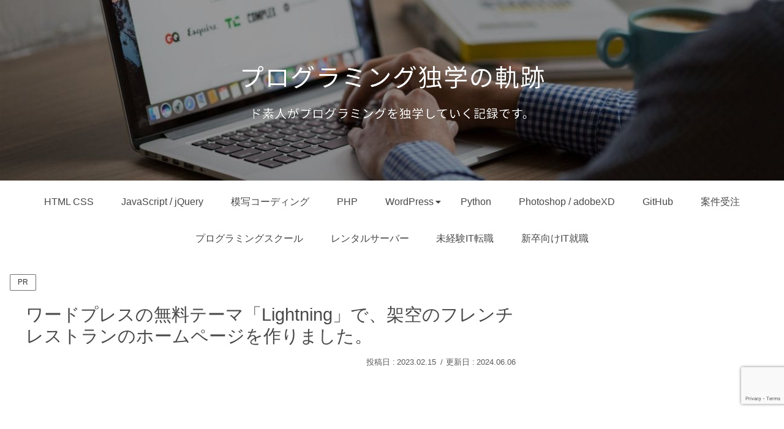

--- FILE ---
content_type: text/html; charset=utf-8
request_url: https://www.google.com/recaptcha/api2/anchor?ar=1&k=6Ldw1wUoAAAAAPBoHOw-t7hKZtPusuJeTRES3ABF&co=aHR0cHM6Ly93d3cucHJvZ3N0dWR5LXRyYWNlLmNvbTo0NDM.&hl=en&v=TkacYOdEJbdB_JjX802TMer9&size=invisible&anchor-ms=20000&execute-ms=15000&cb=3snyk5n5seqd
body_size: 46307
content:
<!DOCTYPE HTML><html dir="ltr" lang="en"><head><meta http-equiv="Content-Type" content="text/html; charset=UTF-8">
<meta http-equiv="X-UA-Compatible" content="IE=edge">
<title>reCAPTCHA</title>
<style type="text/css">
/* cyrillic-ext */
@font-face {
  font-family: 'Roboto';
  font-style: normal;
  font-weight: 400;
  src: url(//fonts.gstatic.com/s/roboto/v18/KFOmCnqEu92Fr1Mu72xKKTU1Kvnz.woff2) format('woff2');
  unicode-range: U+0460-052F, U+1C80-1C8A, U+20B4, U+2DE0-2DFF, U+A640-A69F, U+FE2E-FE2F;
}
/* cyrillic */
@font-face {
  font-family: 'Roboto';
  font-style: normal;
  font-weight: 400;
  src: url(//fonts.gstatic.com/s/roboto/v18/KFOmCnqEu92Fr1Mu5mxKKTU1Kvnz.woff2) format('woff2');
  unicode-range: U+0301, U+0400-045F, U+0490-0491, U+04B0-04B1, U+2116;
}
/* greek-ext */
@font-face {
  font-family: 'Roboto';
  font-style: normal;
  font-weight: 400;
  src: url(//fonts.gstatic.com/s/roboto/v18/KFOmCnqEu92Fr1Mu7mxKKTU1Kvnz.woff2) format('woff2');
  unicode-range: U+1F00-1FFF;
}
/* greek */
@font-face {
  font-family: 'Roboto';
  font-style: normal;
  font-weight: 400;
  src: url(//fonts.gstatic.com/s/roboto/v18/KFOmCnqEu92Fr1Mu4WxKKTU1Kvnz.woff2) format('woff2');
  unicode-range: U+0370-0377, U+037A-037F, U+0384-038A, U+038C, U+038E-03A1, U+03A3-03FF;
}
/* vietnamese */
@font-face {
  font-family: 'Roboto';
  font-style: normal;
  font-weight: 400;
  src: url(//fonts.gstatic.com/s/roboto/v18/KFOmCnqEu92Fr1Mu7WxKKTU1Kvnz.woff2) format('woff2');
  unicode-range: U+0102-0103, U+0110-0111, U+0128-0129, U+0168-0169, U+01A0-01A1, U+01AF-01B0, U+0300-0301, U+0303-0304, U+0308-0309, U+0323, U+0329, U+1EA0-1EF9, U+20AB;
}
/* latin-ext */
@font-face {
  font-family: 'Roboto';
  font-style: normal;
  font-weight: 400;
  src: url(//fonts.gstatic.com/s/roboto/v18/KFOmCnqEu92Fr1Mu7GxKKTU1Kvnz.woff2) format('woff2');
  unicode-range: U+0100-02BA, U+02BD-02C5, U+02C7-02CC, U+02CE-02D7, U+02DD-02FF, U+0304, U+0308, U+0329, U+1D00-1DBF, U+1E00-1E9F, U+1EF2-1EFF, U+2020, U+20A0-20AB, U+20AD-20C0, U+2113, U+2C60-2C7F, U+A720-A7FF;
}
/* latin */
@font-face {
  font-family: 'Roboto';
  font-style: normal;
  font-weight: 400;
  src: url(//fonts.gstatic.com/s/roboto/v18/KFOmCnqEu92Fr1Mu4mxKKTU1Kg.woff2) format('woff2');
  unicode-range: U+0000-00FF, U+0131, U+0152-0153, U+02BB-02BC, U+02C6, U+02DA, U+02DC, U+0304, U+0308, U+0329, U+2000-206F, U+20AC, U+2122, U+2191, U+2193, U+2212, U+2215, U+FEFF, U+FFFD;
}
/* cyrillic-ext */
@font-face {
  font-family: 'Roboto';
  font-style: normal;
  font-weight: 500;
  src: url(//fonts.gstatic.com/s/roboto/v18/KFOlCnqEu92Fr1MmEU9fCRc4AMP6lbBP.woff2) format('woff2');
  unicode-range: U+0460-052F, U+1C80-1C8A, U+20B4, U+2DE0-2DFF, U+A640-A69F, U+FE2E-FE2F;
}
/* cyrillic */
@font-face {
  font-family: 'Roboto';
  font-style: normal;
  font-weight: 500;
  src: url(//fonts.gstatic.com/s/roboto/v18/KFOlCnqEu92Fr1MmEU9fABc4AMP6lbBP.woff2) format('woff2');
  unicode-range: U+0301, U+0400-045F, U+0490-0491, U+04B0-04B1, U+2116;
}
/* greek-ext */
@font-face {
  font-family: 'Roboto';
  font-style: normal;
  font-weight: 500;
  src: url(//fonts.gstatic.com/s/roboto/v18/KFOlCnqEu92Fr1MmEU9fCBc4AMP6lbBP.woff2) format('woff2');
  unicode-range: U+1F00-1FFF;
}
/* greek */
@font-face {
  font-family: 'Roboto';
  font-style: normal;
  font-weight: 500;
  src: url(//fonts.gstatic.com/s/roboto/v18/KFOlCnqEu92Fr1MmEU9fBxc4AMP6lbBP.woff2) format('woff2');
  unicode-range: U+0370-0377, U+037A-037F, U+0384-038A, U+038C, U+038E-03A1, U+03A3-03FF;
}
/* vietnamese */
@font-face {
  font-family: 'Roboto';
  font-style: normal;
  font-weight: 500;
  src: url(//fonts.gstatic.com/s/roboto/v18/KFOlCnqEu92Fr1MmEU9fCxc4AMP6lbBP.woff2) format('woff2');
  unicode-range: U+0102-0103, U+0110-0111, U+0128-0129, U+0168-0169, U+01A0-01A1, U+01AF-01B0, U+0300-0301, U+0303-0304, U+0308-0309, U+0323, U+0329, U+1EA0-1EF9, U+20AB;
}
/* latin-ext */
@font-face {
  font-family: 'Roboto';
  font-style: normal;
  font-weight: 500;
  src: url(//fonts.gstatic.com/s/roboto/v18/KFOlCnqEu92Fr1MmEU9fChc4AMP6lbBP.woff2) format('woff2');
  unicode-range: U+0100-02BA, U+02BD-02C5, U+02C7-02CC, U+02CE-02D7, U+02DD-02FF, U+0304, U+0308, U+0329, U+1D00-1DBF, U+1E00-1E9F, U+1EF2-1EFF, U+2020, U+20A0-20AB, U+20AD-20C0, U+2113, U+2C60-2C7F, U+A720-A7FF;
}
/* latin */
@font-face {
  font-family: 'Roboto';
  font-style: normal;
  font-weight: 500;
  src: url(//fonts.gstatic.com/s/roboto/v18/KFOlCnqEu92Fr1MmEU9fBBc4AMP6lQ.woff2) format('woff2');
  unicode-range: U+0000-00FF, U+0131, U+0152-0153, U+02BB-02BC, U+02C6, U+02DA, U+02DC, U+0304, U+0308, U+0329, U+2000-206F, U+20AC, U+2122, U+2191, U+2193, U+2212, U+2215, U+FEFF, U+FFFD;
}
/* cyrillic-ext */
@font-face {
  font-family: 'Roboto';
  font-style: normal;
  font-weight: 900;
  src: url(//fonts.gstatic.com/s/roboto/v18/KFOlCnqEu92Fr1MmYUtfCRc4AMP6lbBP.woff2) format('woff2');
  unicode-range: U+0460-052F, U+1C80-1C8A, U+20B4, U+2DE0-2DFF, U+A640-A69F, U+FE2E-FE2F;
}
/* cyrillic */
@font-face {
  font-family: 'Roboto';
  font-style: normal;
  font-weight: 900;
  src: url(//fonts.gstatic.com/s/roboto/v18/KFOlCnqEu92Fr1MmYUtfABc4AMP6lbBP.woff2) format('woff2');
  unicode-range: U+0301, U+0400-045F, U+0490-0491, U+04B0-04B1, U+2116;
}
/* greek-ext */
@font-face {
  font-family: 'Roboto';
  font-style: normal;
  font-weight: 900;
  src: url(//fonts.gstatic.com/s/roboto/v18/KFOlCnqEu92Fr1MmYUtfCBc4AMP6lbBP.woff2) format('woff2');
  unicode-range: U+1F00-1FFF;
}
/* greek */
@font-face {
  font-family: 'Roboto';
  font-style: normal;
  font-weight: 900;
  src: url(//fonts.gstatic.com/s/roboto/v18/KFOlCnqEu92Fr1MmYUtfBxc4AMP6lbBP.woff2) format('woff2');
  unicode-range: U+0370-0377, U+037A-037F, U+0384-038A, U+038C, U+038E-03A1, U+03A3-03FF;
}
/* vietnamese */
@font-face {
  font-family: 'Roboto';
  font-style: normal;
  font-weight: 900;
  src: url(//fonts.gstatic.com/s/roboto/v18/KFOlCnqEu92Fr1MmYUtfCxc4AMP6lbBP.woff2) format('woff2');
  unicode-range: U+0102-0103, U+0110-0111, U+0128-0129, U+0168-0169, U+01A0-01A1, U+01AF-01B0, U+0300-0301, U+0303-0304, U+0308-0309, U+0323, U+0329, U+1EA0-1EF9, U+20AB;
}
/* latin-ext */
@font-face {
  font-family: 'Roboto';
  font-style: normal;
  font-weight: 900;
  src: url(//fonts.gstatic.com/s/roboto/v18/KFOlCnqEu92Fr1MmYUtfChc4AMP6lbBP.woff2) format('woff2');
  unicode-range: U+0100-02BA, U+02BD-02C5, U+02C7-02CC, U+02CE-02D7, U+02DD-02FF, U+0304, U+0308, U+0329, U+1D00-1DBF, U+1E00-1E9F, U+1EF2-1EFF, U+2020, U+20A0-20AB, U+20AD-20C0, U+2113, U+2C60-2C7F, U+A720-A7FF;
}
/* latin */
@font-face {
  font-family: 'Roboto';
  font-style: normal;
  font-weight: 900;
  src: url(//fonts.gstatic.com/s/roboto/v18/KFOlCnqEu92Fr1MmYUtfBBc4AMP6lQ.woff2) format('woff2');
  unicode-range: U+0000-00FF, U+0131, U+0152-0153, U+02BB-02BC, U+02C6, U+02DA, U+02DC, U+0304, U+0308, U+0329, U+2000-206F, U+20AC, U+2122, U+2191, U+2193, U+2212, U+2215, U+FEFF, U+FFFD;
}

</style>
<link rel="stylesheet" type="text/css" href="https://www.gstatic.com/recaptcha/releases/TkacYOdEJbdB_JjX802TMer9/styles__ltr.css">
<script nonce="XZpQYqeDCuq2_IrSPWfr8w" type="text/javascript">window['__recaptcha_api'] = 'https://www.google.com/recaptcha/api2/';</script>
<script type="text/javascript" src="https://www.gstatic.com/recaptcha/releases/TkacYOdEJbdB_JjX802TMer9/recaptcha__en.js" nonce="XZpQYqeDCuq2_IrSPWfr8w">
      
    </script></head>
<body><div id="rc-anchor-alert" class="rc-anchor-alert"></div>
<input type="hidden" id="recaptcha-token" value="[base64]">
<script type="text/javascript" nonce="XZpQYqeDCuq2_IrSPWfr8w">
      recaptcha.anchor.Main.init("[\x22ainput\x22,[\x22bgdata\x22,\x22\x22,\[base64]/[base64]/e2RvbmU6ZmFsc2UsdmFsdWU6ZVtIKytdfTp7ZG9uZTp0cnVlfX19LGkxPWZ1bmN0aW9uKGUsSCl7SC5ILmxlbmd0aD4xMDQ/[base64]/[base64]/[base64]/[base64]/[base64]/[base64]/[base64]/[base64]/[base64]/RXAoZS5QLGUpOlFVKHRydWUsOCxlKX0sRT1mdW5jdGlvbihlLEgsRixoLEssUCl7aWYoSC5oLmxlbmd0aCl7SC5CSD0oSC5vJiYiOlRRUjpUUVI6IigpLEYpLEgubz10cnVlO3RyeXtLPUguSigpLEguWj1LLEguTz0wLEgudT0wLEgudj1LLFA9T3AoRixIKSxlPWU/[base64]/[base64]/[base64]/[base64]\x22,\[base64]\x22,\x22R8KHw4hnXjAkwrIXRWs7SsOUbmYIwrjDtSBBwphzR8KuITMgNsOdw6XDgsOwwoLDnsOdZ8O8wo4ISMKxw4/DtsOnwr7DgUkDWQTDoHkhwoHCnW7Dky4nwr8uLsOvwo7DqsOew4fCrcOCFXLDsCIhw6rDjsOhNcOlw5UDw6rDj3jDkz/[base64]/w6dsQ8Kyw7DDu8OJFj/DosOYwofChMOpEE3CrsKFwprCulDDgm3DicOjSTwlWMKZw7pGw4rDolLDtcOeA8KSawDDtnrDusK2M8OmEFcBw5k3bsOFwpg7FcO1ChY/wovCosO1wqRTwowqdW7DqkM8wqrDjcKxwrDDtsK6wq9DEDbCnsKcJ38xwo3DgMKnBy8YE8OGwo/Cji/Dp8ObVEoWwqnCssKXAcO0Q33CgsODw6/Dr8K/w7XDq1xXw6d2Yy5Nw4t3Qlc6O33DlcOlGlnCsEfCuFnDkMOLJVnChcKuFhzChH/Cvm9GLMO0wpXCq2DDgGohEWLDlHnDu8KOwr0nCm8icsOBYMKjwpHCtsOGJxLDihHDicOyOcOhwoDDjMKXdVDDiXDDuTtswqzCpsOyBMO+XjR4c2jCv8K+NMO6O8KHA1PCv8KJJsKLRS/DuQLDk8O/EMK1wqhrwoPCn8O5w7TDoh0uIXnDgGkpwr3ClsKKccK3wrXDrQjCtcK9wo7Dk8KpKG7CkcOGB30jw5kNBmLCs8O6w7PDtcObO3dhw6wHw5fDnVF3w7kuemHCoTxpw7DDik/DkjjDpcK2TgzDo8OBwqjDrMKPw7ImTi4Xw6EiF8OuY8OgB17CtMKZwqnCtsOqDsOwwqUpMsOEwp3Cq8K+w6RwBcK0X8KHXTjCj8OXwrEswplDwovDuWXCisOMw4nCoRbDscKdwpHDpMKRMcO/UVpww7HCnR4qSsKQwp/Ds8KXw7TCosK0bcKxw5HDvMKGF8OrwrrDhcKnwrPDlXAJC3E7w5vCsiLCkmQgw6A/Kzh8wrkbZsO9wpgxwoHDgsKcO8KoPHhYa3DCtcOOISdbSsKkwoEKO8Oew6XDvWo1QsKOJ8Odw4nDhgbDrMORw65/CcO+w7TDpwJIwpzCqMOmwrUOHyteZMOAfSnCgkovwoIMw7DCrhPChB3DrMKtw7ERwr3DtWrClsKdw6fCoj7Di8KqUsKtw6QjZF/CkMKDTDgCwpNGw4nCqcKCw5rDkcKtQcKtwplyTh/DrMOSf8KcT8OMZsO7wpnCkQDCi8KYw6/CrQtSNGUaw5FlZSvDkcKOIXlXK0lcwrVXw5XCqcOQBx/CusOENErDqsOkw73ChwrCiMOoQcKLXMKdwoVqw5MIw7/[base64]/w7zDmsKhw7I2JMK2w7zDs8OuHcOYw6jDnh3DiCYNWsKkwqoXw7BrAsO+wro5WsK4w4XCgnl4EB3DqyUJDShLw4nCilfCqMKYw6zDnHZzE8KPUzDDl0/[base64]/CjsKUL8O9wo9gwrDCkcOnwoLDtMOXw4XDocOgSMKVT0jCrsKYV1Mlw5/DmyrCqsK8CsKkwoRrwojCjcOiwqYkwqPCqjMMMMOpw5EKEXEFVmk/WXIudMOUw5lWXxbCvhzDqDACE3nCucKhwppzdCt1wq8ZbHtXF1ZVw4Jww74Ywqgvwp/CgynDoWPClz/CiBPDvGhiOg43UlDCgz59N8OdwpfDhkLCi8KJYcOdAcOzw77DusKqOMKaw4h2wrzDmw3CgcK0VhIuNxMVwrYQACstw7YtwpNcKsKcPcOPwos6OHHCpDvDm2TCksOgw6NVfDhlwoLDh8KKHMOAC8Kvwq/CjcKdZ3VYBD3Cl0LCpMKHQsOefMKnIlrCjMKObsONesKsJcOCw6nDogvDr3oNQMO/woXCpzHDkwxOwoLDs8Ohw4HClsK0BEvCscKswowYw4PCqcObw5LDnlHDsMKywpbDnjDCgMKZw4DCrFzDqsK5SBPCgsKpwqPDgVPDpyHDni0Gw69xMMORa8OswrXCjgrCjMOyw7xZQsK8w6LCgcKTUW06wofDl1HCl8Krwqduw6sYOcK4AcKeA8OdTyoGwoRXIcK0wo/[base64]/HVdmw4PCocO3wrTCjjh0X8Kqw4XDoxF5wozDmMKEw7/DicOSwqzDlsOhTMOAwq3CpnnDryXDvgAIw5t5wpvCvAQBwqPDkcOJw4/DqRdpDTcnG8OlasOjQMOSYsK4biJzwqRvwoE9wr9vA3rDkjQIM8KNDcK/[base64]/wq/DlQbDssO1w65ew5E8wqBuwpRww6nCkiZSw683NB5UwprDo8Kgw4bCt8KPwpvDgMKIw7QvXiIMEMKMwrU1aVBSNiJDE0zDlMOxwpAxNMOow5gRd8OHfA7Cv0PCqMKBw6DCpEALw6zDoFJYR8OKw5/DiUZ+KMOjRS7Dv8KPw73CtMKcKcO4JsOywpXCvEfDiAtIRSrDssKwGsKMworCp1HClMKyw7dfw7DClHDCp2nCmMOuaMOjw6cdVsOvwoHDoMO5w49FwqjDgWTCnkR2VhciD18/XcOKa23CpzDCt8ONwqbDgMONw6IJw7fCliJAwr1QwprDrMKDLjcqA8KFVMOfW8OPwpXCiMOdw4PCtU7DlCpZK8KvBcKkW8KPNsOMw4DDgiwZwrbCj3t4wrEww4sqw4/DmsO4wpjDqUzComXDs8OpFRHDpg/Cn8OXLVB0w49Kw5nCucOxw7lWEBPCqMOZSF1+A0c+LMOxwpZVwqR9Jh1bw7VvwrzCoMONwoXDtMO3wpldQcKHw6F0w6nDqMO+w6Ela8OtAgLDicOIwq9lOsKbw6bCrsKHcsOdw45Ow6x3w5BWw4fDssOaw4R5w6/CsCLCjUAfwrbCuUjCkQhxc2LCk1fDsMO8w5PCmXXDk8Ktw6rCqX3DhsO7K8OEw5/Dj8O2Yjk9wr3Cp8OaA17DniQrw4fDgwhbwp0VGirDlhw/wqobCgnCpw/[base64]/CjW/DpcO4w4/DuVrCtHfCqMOgwp0Pw4pEwoMHwrrCl8KZwonCnmF5w6xYPVbCg8Ksw5hIZn4FYU1MYlrDkMKbfgUYIiRAfcOmKcKWL8KpbVXCisOLNBLDqsKKJcK1w6zDkTRaKzU8wqYHScKkwrnCgC8/[base64]/DsTNLwoIpw6xAB8Kgw7pOS8OUWsKhwqplw7UoYVVHw6zDtkBWw4txGMOEw5s/wqLDklDCoTgXesOxw6xHwr1MRsKEwqnDjgzDqw3CkMKOw7nCqCVWTxEfwqLDtRcdw43Csy/[base64]/wp9wwpBwPk01EQZLZsKZw6PDjsKfVnjCmjnCr8OWw5Fowr/Co8KhBSbCoGJ/dcOBL8OoXDvDrAgGEsOBcRzCn2PDmXRawrFKRwvDthdhwqssHx7CrFnCtcKQUxzCo3nDlFXDqsOlGHkVE0IBwo9EwqY5wpMlcwFzwqPCrcKrw5/Dvj8zwpwewo/CmsOcw6stw7rDkcKLIn1aw4UKTyZtw7PCuk1sb8K4woTDuFwLQH/Cq0JBw6bCjgZPw7TCvsK2VRppfzLDjTzCjzgXci1yw4V7woAGIcODworCpcO0SFkiwopNVk/CrMKcwqghwqF7w5jCiHDCqMKWMh7CtQpfVMOjPiHDhTBAf8Kww79PHXB5BMOiw65QKMKdOsOgQlt9CwDCj8OlPsOYQg7DsMOAMRjDjhrCuQ1Zw6bDmG9VEcOowoPDoyI3ACtsw6zDrcOyfT08JMO2McKrw47Dv1TDvcOma8Oqw4pZw4/CusKSw7/DmnvDtFvDmcOaw6jDvnvCkUvDtcKPw7gAwrtswqlRCBsHwr3CgsKvw64zw63Dj8KiXsK2wpFiEcKHw7EBASPCnn1gwqpMw40Swokdwo3CqsKqK0vCujrDlT3CkmfCmsKewoLCjMOwZcOve8OMSHRiw6BOw53CkCfDvsOpCMOnw5lPwpDDtQZjagrCjm/DrxZKwq/CnBcQPWnDs8KCX09pw55wFMKMBkPDrQl0GsKcw7NBw7PCpsKbeDbDv8KTwr5PVMONXFjDlRw8wr5Lw5FpC2kewr/[base64]/DqE0Uw6PCtMK2woFoL8KIScOjEnXCscKhLwkRwocSenEyTVHCncK4wqomNl1nE8KmwoHCkFHDssKiw6l6wodCw7rCl8KUEGxoQsODf0/Cq2vDnMOPwrd5NXzCkcKkSXfDrcKgw6AVw45swotAD17DnsOKOMK9Y8Kmc15AwrDDonRbKBnCsUpuJMKOKQ9owqHCqcKxFS3DvsOGGsK4w4fCrsOOPMO8wq4ewoTDtcK+NMOHw5TCj8KZHMK+OwPDij/[base64]/[base64]/Cv0NpwoHDtcKQwqDDtjjCksKbc3DCnXzCsXdLSQ0Yw7ZVcsOrEMKNw6vDhA7Dgk/[base64]/SUQnw6vDjsObw6IhWFfDnMOnV8OiUcOQBMK5wo5eUkMnw4kUw63Dm3HCpsKGc8Kqw5/DtMKLw6HDojBhTG5pw5B+AcKVw74JCBTDuwbChcOhw4jDncOnw6LCncKRG1DDg8KdwrvCmnLCv8OiNi7CnsObwqrDknLCkiMNwos/wpTDqsKMbnBYCFvDj8OcwrfCu8KMUsOnccOJd8Ora8KaPsO5ez7CjhNgN8KVwrzDocK7w73CqG4sbsKxwrjDqMKhQVoqwpHCnsOlP0XDoX03TjDCrgchLMOqdS/DuC4CS2HCocK7Xj/[base64]/[base64]/b8KQUsO/wqnDmMOWDXTDi8ONKVUUw6PCmcOGNMKZI33DgsKzeSjCvcKxwo9jw6pCwpfDgMKRcEp3JsOMJkPCtkteAsK5PhfCtMKUwoxRZT/CrlrCsGLCtTfCqW0Uw40Hw5LCvXvDvgdJdcKGZQ0jw6fCssKdHlXClBDCu8Ocw7MhwqdMw4QuX1XCnGHCpcOew6R+wpp5SS4QwpYFMMOhSsOScsOmwrROw4nDjTU2w53DkMKqXyPCtMKuw7Jjwo7Cl8K3KcOAWFXCgh/DnDPCm0HCsBLDmVFKwrhiwoDDpsOtw40xwrEfHcOoDRN2wr3CrsK0w5HDrmpRw4w3wp/DtcOqw6IscEPCrsOOX8O4w4J5w4rCp8KMPMKKG0ZPw5gVAnEzw4/Dv0fCpxHCjcKsw5gMA1HDk8KsIcONwoZ2JVzDu8KjPcKLw7/CgcO1QcKPEzMTasO9KTM8wrrCoMKSG8OIw6QGLcK7Jk0pZHpPw6RubMKnw6fCvlDCmTrDjEoew6DClcO2w6vCuMOeXsKCSRVzwqcmw68becKjw7lOCgpsw5hzbQgdGsKMw7nCqsO2a8OywrrDqCzDuDjCo3HCmDlmbsKow6c/woQ9w7Irwq5gwpvCrH3DoVFrbVgUFS/DlcOMT8OsUl3CpsKrwqhtJFkwCMO/wo41JFIKwpcjE8KSwoU5JAPCs2jCscODw5tNScKgOMOkwrTCkcKowqYULMKHasOPYMKhw7gbfsOtGAZ+GcK3NjLDv8Oow7dVPsODJgHDp8Kzw5vCsMKFwplORGJAET5ewonCrnMZw7QPelrDvCHCmsOVEMObw4jDlT5fRGXCumXDlm/[base64]/[base64]/IiMrw5zDscODw7Rdw6DCvyDCiMKow7PDiMOaw4PCkMO+w5kyNitYGQrDgm1sw44gwpEfIEZBI3DDpMOCw7bCl2PCqMKmbjXCsyDCj8KGNsKGM2rCr8OHLsKOwrMEM1N/PMKdwqJ3w6XChBd3w6DCgMKjKMKLwodfw4BaEcO/CQjCu8KHOsOXGnZ1wrbChcKrKMKlwq0fw51WeDN3w5PDjDgsF8KBFcKPdV46w4YYw53Cl8Oif8OWw4FAJMOdJsKeRTt4woLCpMKdCMKbSMKNWsOXEsOUS8KdIUYQEMK6wqECw5fCgsKuw4dWPD/DsMOTwoHChCJNCjEPwozCkU44w77CsULDvMKtwoExJwfCp8KWCwPDusO/[base64]/DpzvCpzLCnkTDmsObwofDnznCgWlDNsKdwoLCskXCtV/[base64]/Cr8K9wrrDq8OTwrtTw4XCglpPwqvDmiLCpsONBy/CkEDDnsOgAMOIAQQ3w4syw4p9O0/DkgoiwqwVw78zJncQfMOFI8OVDsK/GcOnw65Nw7nCkcOMIVfCoQdAwqMhB8O8w47Dt3hDfXLDoDvDgkEqw5rCmAwKTcKJPxDCrkTChh4JShnDpsO3w4x1NcKbecK+woBbwoYNwq0cB2F8wofDp8K+wo/CtzREwoPDt34dMQNXDcOuwqbCkU/[base64]/[base64]/[base64]/w4kiw67CscO5HcKnF8KdKsKEwrIrPSvCrHFady3Cv8Oyby4YHsKuwooRwpNkcsO9w55Pw4J0wqJrecOhJ8Ksw5FMeRFqw7tDwp7CvcOxTsOxRUTCt8OGw7cjw7nDtcKjBcOWw5HDi8K1woU8w5rCu8O/XmXDiWILwoPDgsOcUUBIX8O/H2rDn8KBwop8w4bClsO3wo4VwpzDlG1Nw7NAwqA8wpM+fSTCsU3DrmTChH7CssO0U1LCkWFBfsKEeCHCosOJw5MxKBtvW29RZsOBw47CmMOUC1vCuRMqDVA8fHPCsy11QykjHCYLSsOWO0PDscOZJcKnwqrDo8KDfH9/djbCl8O2dMKkw67DoHXDvELCpcOSworCmgRFJMKDwp/CohXCmS3CisK0woHDmMOmckpTHH3Dqkc7djF8D8O1wrLDsVRJdAxfSyDDp8K8UcOwJsO+EsK+ZcODwpNFKCnDssO8JXjDkMKUw5ggHsOpw7Arwp7ComgdwrLDhA8YLsOrbMOxQcOIAHfCjH7CvQdCwrTCoz/CmEIgNVfDscOsGcOFQi3DjER0EcK5wpZxFCvCmABswolrw47CgsOPwpNVX0TCsQDCrwglw5rCiB0bwr/DiXNrwpLCj2Vvw47CpAs9wqsXw7UvwosswoJcw4I/D8K6wpLDh2XCjMO6McKkYsKEw6bCoTJ8cQFzX8K7w6TCrsOLJMKmwoNnwpI9KwFjwqbCggMuw6nClFtEwq7CqBxmw4cbw5zDsCcbwqEZw5bCtcK/cFHDvlwMeMO1T8KzwqHCqMOVdCcuOMK7w4LCrCPDh8K+wonDqcODV8KjEXc4Qz4nw67Cp2oiw6/[base64]/CusOsIjnDohRlJ3pRwqPCk3vDvAbDrnEvc1bDiRzCsW5qeBgDw6vCu8OaQUzDpVpKMDA8cMO+wofDm1VDw7c0w7Azw7Edwr/Cs8KrGTbCk8K9wr8rw5nDgXUNwrlzClYERWzCjFLCkGI5w7sJUMOaEisVwrjCqsO5wqbCvxIrGsKEw5R3URAiw7nCvMOtw7TCn8OowpvCk8Onw6TCpsK5bmlHwo/Cuw1+PFbDqsOJDsOHw5nDk8Oiw5xqw5DCvsKQwpjCmcKfLlvCmyVfw57CtGTCgmTDgMOUw508VMKDdsKMMxLCsBQRw6nCu8O9wr5bw4vDssKQw47Cq2sADsOjwr3CjcOpw7JgQcK4cHPCicOTDCPDlcKoSMK5QgZxWntVw5s/Qm93TcOhU8K2w7jCq8OUw58IT8K3RMK+D2JeJMKTw4nCrVvDjmzCu3fCr3xpGcKVc8OXw65Zw58Jwo9uegnCv8K5USPDncKpU8K8w6gSw75NXMKew5fCq8OQwonDtz7DjsKTw5XDocK2c3nCvXguRMKTwpbDkcK6wrN1CA02IQHCriRhwonDkXQgw4/CkcO8w5HCoMOgwo/ChUzDlsOaw5PDpknCm3vCicKrID1Mwr1NfGTDosOOw4/Cth3DpgPDuMOvEC9Gw6c4w4EuBg4IbHgKYjx7IcOrBsOwKMKQw5fDpC/Cr8KLw6ZOMEB4OVPDimoyw4zDsMOzw4DCgSpfwqzCqnNIw4rDnV1yw71lN8K3wrMiY8KvwrFsHAYpw4HCp0heWDQKYMK+wrdLZDlxYcK1FCjDm8O1BU/DssKoHcOPPW/DiMKLw6daEMKXwq5Gw57DtTZNw6XCvV7DpmrCgcKKw7fCkzVAJMO/w44sX0XCi8KWJ2U8w4MXC8OYRzZHVMOew5g7S8Kyw4rDjUnCicKKw5w2w6knPcO5w4IMKX0kcyZGw4YSURDDjlwNw5XCusKjVnglM8KtWsK4OicIwrLCiQ4mQjFkQsKpw6zDtU0aw7N7wqdAFm/CkQnCtMKZM8K5wpHDvsOBwoXDtcOAKxPClsK8TTjCocO+wqxewqDDlcK+woBcRsOvwqVswps3wo/DuC4gw7BCRcOpw4IhZMOawrrCgcOHw5gTw6LDpcOYe8Knw4RQwoDClg0ZBcO5w4wrwqfChn/CiDfDow5Pw6hrWSvCjWzDpVsjwqDDocKSYEBCwq1hBlnDgMOMw7XCmRHDhCrDkjXCvMOFwopIw6Iww6LCtFHCicKjJcKGw5s9O1Zgw79Iwpt2Vglmb8KowplEwozDi3IKw5rDvj3CkwnDuDJWw5DCj8Oiw6/ChQw9w5RTw7N0SMOBwojCpcOnwrDCjMKJc0U3wp3CvcKHfS3Dl8Ouw44Rwr/Di8Kbw5cVY0nDl8KqDAHCvcKuwr97bUpww71SYcOBw7XCv8OpK1AYwpUJXsOZwrNgBiUewqJnckXDmsKmYj/Dm2wsLsKEwp/CgMOGw6nDrMORw6J0w6jDr8K3wqt3w5fDo8OLwqvCusKrck03woLCoMOPw47DmwATOAtAw7TDh8OeRW/[base64]/CnEkTw6vDsVQVw45Hwroqw6bCpQ4IPMO+wobDoEY5w7fCrmnCv8KeMl3Dt8OtMUZVW3cQAMOLwp/DhH/CgMKzwojDlEfDq8OUUwXDnwZtwolBw7h4wpvCpsKSwohWN8KLXUnCmx7CoUfClCLCmkQXw5/DhMKQKS0Tw4gxTMOuwootfMOuTlpSZsOLB8OebsOxwpjCm0LCqlkKB8KlNz7CrMKMwrLDpWVAwp5tDcK8H8O/w77DnThdw47DvlJWw7fDrMKWwqnDvsOYwpHCm1DDhgYDw4rDlyHCo8KKNGg5w47DicKNOiDCr8Kvw7AwMm7DplLCv8K5wqLCtRB/wqzCqRTCq8Ohw4oBwrMZw6vCjAwAG8KWw7HDkGAGEsOPd8KPKBDDhsK3ZTLClsKtw4w1wp4sOh/Ch8OSwq8KYcOawoo5TcOMTcOTEsOpAhZGw501wqBAw73Dq13DrjfCmsOuwpPCo8KdGcKVw6PCllPDisOIc8Oyfm0rNwwaAsKfwqPCniwNw6TCoHXDvg/CpC90wqDDs8Kyw49xFFskw5fCiHHDjcKIOmghw6wAT8KEw6Qzwo1xw4DDt37DjUx+w5AzwqAVw6PDqsOgwpTDo8Kew4AmMcK0w47ClX7DpcONW3/ConbCk8OJQwXCj8KJb3jDhsOVwr0yFAgzwoPDjU4ffcOjDsOcwq3DrxPCs8OlBMOkwrLCgzlpOlTCqhXDqcKtwo9wwp7CkMO0wpzDuRXDosKiw6fDrCcfwqLCuyvCk8KzAhU1IBrDncO4eCTCtMKvwrksw6/[base64]/DjsKrQGghw6zCqVvDiFXDg8KPw7nCqsKyw7F0woV+GjnCqUltw7nDpsKPMcKPw6vCvMKmwqQTEcOBDsK9wqNFw5k9Rhc0HwjDnsOaw5/DkAbCiDnDvUvDk3V7dXchQ13Cm8KkbX8Gw6rCgcKdwrh3C8OvwqJxanTCp2EOwovCgcOpw5DDnlYdTTXCkW1XwpwhEMOAwrHCoyrDvMOSw4JBwpQ0w6Utw7wPwrLDoMOTw4DCosKGA8K/w4xTw6PCqTooXcOWLMKqwqXDgMKNwoTDtMKLQ8KFw57CvjJQwpNhwoxfVgLDqXrDtBtjPB0Tw5Z5F8KiN8Kgw5lwFsKpH8OVfAg9w4DCqcKjw7PDkEjCpj/Dk2lFw4gNw4VRw6TDlXdJwrvCmQECAMKYwr1JwpvCgMK1w7kfwqQJIsKqY2rDhU9WMcOaIwc/w4bCj8ODfsKWG2Q3w5F6Y8KRbsK+w41lw5bChMOzfw8+w4MWwqnCoA7CssK+XMK6BDPDrcO+wpQNw5k3w4fDrUnDrGF1w54RCCHDkjgRBcONwpbDphIxwqzCl8KNH3pxw6DDrMOdwpjCp8OuCQ8KwpYIwp/CrTsxUkvDgzbCksOxwoXCnTVUJcK/J8ONwqPDjW/Ch1fCpsK3OwgFw65RI2zDh8OHS8Oiw7fDjmHCuMKgw6cSandfw6/[base64]/[base64]/DiR8pADnCmkjCr1QFMWbDjH9cwq/CpQtXOMK+DiFAeMKiw5zDg8Kaw4LDn00TEMK/F8KUYMOBw4EBLsKCRMKXwr/DiFjCi8OZwpZUwrvChj05GHjDlMOhwr1+RWw9w5Qiw7h+fcOKw5LCvX5Pw6UiN1HDv8K8w4xewoLDpcKYQ8KRaChAHhh/TMOPw5jCrcOvY1o6wrwUwo/DvcOEw6kBw47Cry0Aw4fCmjvCo2/DqsO/[base64]/[base64]/CqGEXw6vDtkJww6Mywp/DssOUPsO7w5HDicKALlDCgsONKcKewqFkwoLDl8KkJnvDmU0vw4bDh2QuUMKPZ2xBw6/Ci8OUw7zDnMO1AlnCgB8aLsKjLcKtacOEw654AT/DkMOvw7rDmcOKwrDCucKowrYrPMKjwr3Dn8ObXiHDocKWO8O/w4Fgwr/CksOWwqtlH8ORXsK6woZUw6vCgMKqPSXDjMKHw7vDi00twrFFX8KEwrJOZ1XDi8OJOkZxwpfCumJ8w6nDoHTCtUrDk0PCrXpEwo/DncOfwqLDq8Oww7gdecK/O8OVR8KbSFbDscK2ARxLwrLCgXpDwqw+GwcBY0QSw6TDlcOfwrzDu8OowqVcw4dIQSMvw59WTBPCicKfw4HDgsKewqTDnwnDqmEjw5HCp8KMFMOJfT7DrFrDmkTCosK5QiJeYUPCu3bDocKGwpttbQZ4w7/DjTw6YWTCq1HDnA8PdBDCr8KMasOESjhIwo5VN8K1w4YHUTgee8Oow4jCi8KOF05+wrTDpsKlFVATE8OHWMONVwfCq3YiwrPDvMKpwrMNDybDjcKRJsKiWVjDjiHDkMKaQAlNKB3CuMK+woArwoc/OsKNU8OWwqnCksOsPHliwpZQX8OKL8K2w7XCmUBHCMKywoEyOwYFEsO0w4PCgzXDrcOzw6XDtsKRw5/[base64]/IsOoGcK1worDl8O2K8OGbQhNwpVyDsOvf8Oww7rDuApFwqhTHh5pw6HDqMOdBsOqwoVCw7TCuMOzwqfCqw9SLcKIbcO+PDXDo0bCvMOowo/DocKcwrDDp8OOPlx6w6t3aiJCbsOHXDXDhsOGVMKtEsObw7/CrnfDgAc8w4dLw4VGwoDDn0xqK8O9wrLDoFRAw7p5HsKJwrfCpMOcw55ZCcK+FwFrwobCucKZXsO/dcKHOMKcwq47w73DpUEnw51VBRQtw7rDmMO2woPCq2tUeMO/w4HDssKhP8OiHMOWUgISw5Zww7XClcKTw4nCmMKvDcO1wrhEwr4uZMO7wpzCg1RAe8O7HcOVwotsJVTDmV/DiRPDiB/DrsOhwqlmw6HCsMKhw4MKSmrCuAbDoUZew5QWLG3CnFLDoMKZw45SXQQow4fCt8Klw6nClMKaHAVWw4ItwqNAHCF6TsKqcAbDmcOFw7/DpMKCwrHDqsO9wpzCoXHCtsOHFzDCgXoQXGdAwrjDhcO2CcKqIMKxAU/DrsKww5EvAsKOHnlTecOuSMKfYAzCm0jDqsKHwoXDpcORXsOFwpzDmMKzw6/CnW4Ww7gPw5YSOXwURQRLwpXDiXrClHzColHDuRfDsE/DigfDi8KBw5JcJ23Cn0x5XcOwwqgYwpXCqcKcwr07w64OJ8OFYMOWwrRbHMOEwrvCosKswrNhw4Iqw5YCwp5pOMOwwoRuLzTDsEIJw6nCt1/[base64]/[base64]/DiMKhwpxew7vCvgs9My5zccKVKsOGwrk0wq93P8K0SnkvwoHCijbCtVjCisKgwrTCp8KYwpkrw6JML8O6w4rCs8KtdU3ClRAVw7TDnmIDw7A1CsKpUsO4KV0GwoJ2YMK7wpjCn8KJDsOVHcKNwr5DfmfClMKoDsKAQsKIG3gKwqQcw7U7YsOVwp/[base64]/DplrDuFbCnHXDjUHDq0vDvsOfwo5Yw7vCt8OawoQUwpZ3wqYZwqAnw4HDi8KheBzDijDCvQDDnMOEPsOfHsKCTsOmeMO6GsKvHD1XcifCi8KlLsO+wqw2MBJzCMOuwr5JHsOoOsOBIcKdwo/DrMOaw5UyeMKRP3nDsB7CqGfClEzCmk9rwqsEa0wga8O5wpTDh2rChSQnwpfDt1/DlsOqKMKfwotZw5zDocOAwoo7wpzCuMKEw5RQwodgwqvDlsO+w4PDgDfChiXDmMO+dwvDj8KzCsK1w7LDoU7ClsObw5d9T8O/[base64]/XMKfw5UvwpnCi8OsBcKvXTx4wr3DmzzDqEgUDCTDtMOswoFiw5Newp7CkUTCisOkYMOuw7ocOMK9IMKpw7rDnUE4O8OBY3/CpinDhQ0oXsOCw6vDqW0Cc8KDwq1gCMObTwrCtMOdNMKpVcK5SAzDvMKkMMO+ECAXRE3ChcKUGMKYwpUrDmhtw7hdWMK4w4HDhsOmLMKwwpVdbFnDkUnCgGVqKMKjJ8OIw4XDtgbDs8KKH8OGXHnCucKANmYJehzChzfCmMOAw6vDtjTDsx9vw7RadRo/LlhyM8KXwrPDoFXCribDtMOEw4Ntwpx7wpgNOMK+f8ONwrhnBz1OakzDtwkoTsOpwp8DwrLCrMOlCMKIwqPCmsODwqPCj8OsLMKtwrtTXsOtwpPCv8OIwpDDiMO8w5MaGMKEesOKwpTClsKzw48awrrDpsOZfAwKTBB7w6hRTyELw7I/w6RXZHXCn8K0w7diwpZUSz7ChsOYcA7Cg0EpwrLCnMKHUi/DvgQJwq/Do8Khw6/[base64]/HCvDu0fDk8O9NULCrsKePwHCgMOgUR04w53ClSfDpMKLWMKNZCzCusKIw7nDgMKwwqrDgXAAWGlFW8KMElRbwqdpfMODw4B6bVk4w6DCgRhSPDZtwq/DmcOtHsKhw45iw5Erw4QFwqPCgVJZAWleKBspG3nChsKwTiETfkvDqmzCiyvDusOWI1sQO1QxU8KYwpvCnHVSJTw5w4/CvsO5O8O2w7gBQcOYPlUtJQzCqsOkNG/CuDZmTMKEw4/CncKvI8KbBsOUcDrDrcOBw4TChBzDryBNacKtwoPDncKKw79hw6hRw5zCpmHDpS5VJsOcwoPCn8KqGBVzXMKjw6NfwoTDp0jCv8KLZWsww4oRwplsV8KAZg48P8O+X8ODwqTCmhFEwp9Dwq3DrU81wqA/w4bDj8Kye8KPw5zCuydZwrYWMwl5w47DncKlwrzDn8K7UgvDrGHCrcOcYBhtb0/ClsKef8OBWUJCAigMDEXCqcObO0cvD0pvwqXDpiLDkcKEw5RBw6vDoUU7wqghwo9rQVHDr8O5FMOJwq/CgsKJWsOuTsK3DRVjOSZlEhJ2wrHCoGPCrFgoGzPDkcKLBGvDr8Ksc3HDlykYasKaYAHCmMKuw7nDqFIQRcKYT8O1wp8ZwoPDs8OZRh0zwqfCscOGwqUvZgvCisKqw5xjw4DCn8ObBsOhUTZ4wpvCuMO1w68iw4XClH/DqE8BX8Kpw7cmBGx5Q8K3R8KNwpLDmMKWwr7DvcOsw5IxwpDDscO4G8OwL8OKcFjCgMOvwrlOwpUMwo9ZbQ3CuzvChAt1e8OoTHbDisKkEsKbEH7ClsKeBMOZRWbDrMOMagDDvjPDmsO5HMKQMDfDlsK2QXRUUjd/esOiCSQyw4ZiWMKrw4IVw5fCgFAzwqjDjsKsw4LDrcKWM8KsbSkWLUkgWQLDtcOnYUtMUsKaeEHCncKrw5/DrWYxwrvCjcO4ZCkAwr48FcKLP8K1RyrChcK4woooGG3DicOLP8Kcw4A9wp3DsA7CvBHDtCRfw7M/wqzDjcK2wrwHKTPDtMOIwojDtDxmw77Dg8K/K8KZwpzDgj7Dl8OqwrrCvsKhwprDocO1wpnDrHPDs8Ofw6AzZh1rw7zCisKXw6TDsT1lIGjCmyVgfcKZdsK6w4XDl8KpwrZSwqVWFMOdezHDiwTDqkPCjsKgOsOpw6ZvG8OPecOKw6fCmcO1A8OWbcKSw5PCuGw6JMKldCjCpkbCrF/DhxN3w6NUAgnCosKCworCvsKoHMKwW8KmTcKnPcKjMHgEw5AtAl0Fwq/CocOOHiDDo8K7LcOgwok1wrBxWsOTwq3DscK5IcORNSHDkcOJJg5DbHvCoUw3wq0YwrjDjcKtRsKadsKXw4hSwpozKFFCPg7DuMOEwqXDpsO+Zkx5V8OlJnscw55/H2hcR8OJR8O6Ow3Cqx3CgSxnwpDCq2vDjyLCrGB0w5x+bjQDKsK+TcKkFDNEORheHMOHwr/DmS7DvcOCw4/Dli3CpsK0wo9sPHbCvsOlPMKraEtMw5Z+wqrCp8K4wovCisKSwrlTdMOow5F4cMK4Pl9Vc23Cp1DCgTrDtsKNw7rCq8K/wq3ClABGEcOeRxPDjMKNwoNtNUbDqFjCuX/DsMKSwq7DhMOew60nGnbCr3XCi1ppAMKFwq/DsW/ChD7CqX5FGcK2woQTKCUtFMK2wp8yw5vCr8ONwoZ/wrvDggIzwqHCoE7Do8KuwrdleELCrQjDlHbCpTHDtsO4woNxwqvCj3hZI8KVaxnDqD50TSbCgnDDnsO2w4jDpcOqwrjDnVTCrXcMAsOgwqLCpcKrecKKw4IxwrzCocKnwoFvwrssw7dqe8O3wpFbVMOYw7Iiw4tWOMKhw4A0wp/Ds01Cw57DscK5dSjCrwRxaDnCmsOgPsOgw63CvMKbwpROWCzDisKSwoHDisK5WcKHckHDrn1jw5lAw6rClcKpwqDCssKmS8Kaw5MswqUvwpHDvcOYQ1c1X1hVwpRAwrADwq/Cl8KRw5PDjyPDq27Dq8KOJAHCm8K+eMOhYsKQbMKTSADDo8O5wqI/wrLCh051Oy7ChsKUw5QdVcK7QG/CiADDh082wpNYYi1RwpIcfMOUNGTCtRHCq8OJw7VVwrVow7/DoVXCrMKxwpNNwoN+wosQwooaSn3CnMKLw4YJHMKmXcOAw5dfeiFuaRIPBcKqw4UUw73DiHw0wrHDrmw5QsOhO8OpdcKQTcK8w6BUG8Oew44Cwo3DjxtGwqIKT8KwwqwYMCB8wox/M2DDpkN0wrp1BsO6w7XCgsKYMHdyw4FeCBvCm0jCrMKWw6lXwpZkw5HCu1LDjcKKwrPDncOXRws5w5LCrHzClcOKG3fDpsO/PsOpwrXCpgbDjMOQJ8OTZlHDsl8Two/Cr8KTFcOKw77CtMOvw7vDlB0Ww6XCtD8Xw6VxwqdXwpHCrMO0KTnDjldnSXUIZxpyMsOGwqckBsOiwqh7w6nDpMOcPcOUwqlQJyYew75gOxFtw6MyKMOxBgcow6bCisKewp0Je8OOTsOvw5/CoMKjwqd0wqLDk8KBX8K8wqDDpVbCtAIoI8O7GwrCu0fCtUEFQHLCo8KswqgXw7RiVcOGRCLChcO0w7HDucOiTRrDhMOXwoNEw4FZPGZHJcOMaApfwo7CosOacSk6aFlDJcK7esOsEi3CiwY7H8KBZcOjdAApw4DDh8K0R8Ohw61/[base64]/w7bDocKzOTouwoLCkcKBPUgdwozDj0DDqB/DrsKZJMOSOSRIwoTCuBDDgBbDuwJvw61LaMOlwrXDgTJbwqt7wq8MRMOtwroCHCXCvTDDlcK+wpZTI8KMw4Vhw6thwqlPw5x4wpgsw6DCvcKWCVnCujhXwrIsw7vDj13DkBZSw4Vdwrxdw5EtwozDg3sid8KYBcOqw67DuMOSwrZBwq/DncODwrXDkkFzwoM2w6nDgzDCmkLCkWvDrG3DkMO1w7/DscKOTkJAw6wuwofDhxHCv8O5wpLDgzhRLUfDqcOtamgPJsKfZiw8wq3DiRjDjMKqOnTCmcOiB8OLw7zCuMOkw6/DscK2wrPCrGhAwr0tB8KHw449wp1mwofCoCXCnsOYWAzCg8OjUi3DpMOkfSV+JMKSZ8KTworChsONwqjChlgOdg3Dt8K6wpVMwq3DtHzDo8KuwrzDscOdwpcWw4nCvcKNXxrCjR9zDDzDhxVaw5FsO13DpS3CgsKxeDfDtcKJwpY5ICBZWMO+AMK/w6jDusKQwoDCqU04aELCuMOwOcKxwqlYZVnCiMKawrbDny4xQCXDqcOGWcKzw4HCuAd7wphAwq3Cr8OpesOSw4DDmV3CmRxbw7DDnhlAwrbChsKBwpXCnsOpXMO1w4fDmVHCtRvDnHQhw73CjVHCv8KoD1sdQcOmw4fDqSJmPS/DsMOIKcK3wqTDtDvDuMOTFcOUX2NTaMO4ZsO+aDkwUcKOEcKvwoTCmsKswq/[base64]/w5bDsBInYQ9Bw5xBwpHDj05Lw5V5w7TCqk3DosOdGsO+w7TDk8KVI8Ksw6EQYcOxwpc6wpE3w6DDvMOQAk0KwrbCo8OhwoAJw4LCpxPDl8KHOH/[base64]/Ct33DgMOqw7bCinNaw6M+ZVQew65Lwqt2wp3ClHvCnFdAw5UTTXLCvsKUw4bCncOZHn9zWMK4B1M1woFQScKfB8O+ZMOiwpRcw4TDncKhw6NYwrFlQ8OQw4PCuVHDqj5Kw5DCqcOAJcKawolrP1PCsTnCkcK/EsOXPsKhbAfCk0BkGcKNw7nDp8OhwrJhwq/DpcK8EsKLYU1MWcO9HSw2THLCusOCw6kuwpXCqzHDv8K5JMKIw703GcKuw5TCisOBTgfDpkzCscKSUsOXw5PCjj3CrAoiUMOXJcK7wp/DrxjDtMKAwpzCvMKhw50RIBbDg8OBOkEPaMKtwp0Ww6QgwonCkk9awpgmwonChyg0U3M0D3nDhMOOdMK6Qi4mw5NOccOqwqYkVMKuwpo9w6rDpiQJHsKISXpuP8KfXTHCjC3CgMOpOVHDkUEdw6xWfjVCw5LClTzDr0pISBMfw4vDrhZgwp1dwoo/w5RZI8K1w5nCtSfDtMOyw6nDh8ORw7JyfsOXwq0gw58UwqEIIMKHAcKswr/DhMKRw7rCmD/[base64]/AMOWQMOMXcObB8OZYmXCmUvCrmPDp8KiGMKFEcOmw7JPTsKsRMKqwr4bw59lNm47OsKbaDHCj8K1wr3DpMKSwr3Cm8OrJsKEb8OCasKTCMONwoBpwrTCvwDCi0pnS2TCqMKMQUHDmyACUn7DijIcwosuV8KDC3DDvhpgwpd0wp/DpTPCvMOnwqlGwqk2w7RcaizDusOJwoRBZkdfwofCnjbCvMO6LcOqe8OfwrDCpThBNB5PZTHCuXjDnRfDqUjDt3Mwb1ECa8KAWwTChWbCq1vDv8KOwobDpcO/MsKVw6QXOcOmBsOwwrvCv0vDkDhQJ8KMwpAgJ0hkT1o/Y8ODXELCtMKSw7dpwodfwrpYezfDpwvDksOFw5LChAUyw6nCrwFgw4vDiEfDgQ4jbDHDusK2wrfCkMK1wqF9w6nDqhLCksO/wq7CuWfCsi3CicOldj1sHMOCwrgGwqDClF8Uwo5kwrV/bsOPwrECEjnCp8KMw7BCwq8sOMOZFcKpw5R7wrEWwpZDw5bCtFDCrsOIZXbCuhMOw7TCmMOrwqx4BB7Dt8Kcw4NYwoF0BBvCnnF4w67Cq3wmwoctw5/[base64]/woZVwo8kJjIIVXPDrsOswqpVRsOKJRhrIMKidUBewrsHwr/[base64]/[base64]/ClMKIwrJ4CTEfwoDCnMOHw4YNw5fCmMObw5IjSsOTXkPDiBEKX2zDnkDCosOZwqYywolSOhpdwpjCnilIWEwHW8OOw5rDrynDj8ORNcOsCx9Wfn/CgmXCpcOtw7nCgQ7CisKxJMKDw7kowrjDu8OZw7dSN8OnBMO+w4DCqTJgJ0fDgyzCgl7DnsOVWsKhKQ8Fw7BxZHLCu8KDdcK8w4YlwoEiw68ewrDDt8KJwpHDpF1IanrDkcOgw73CtcOKwqXDqzY4wpBKw7zDvnbCmsO8cMK/[base64]/[base64]/DmcKDOsOoJ0lUwpfDsyvCqcO8w417w5gDRMKlwr4\\u003d\x22],null,[\x22conf\x22,null,\x226Ldw1wUoAAAAAPBoHOw-t7hKZtPusuJeTRES3ABF\x22,0,null,null,null,1,[21,125,63,73,95,87,41,43,42,83,102,105,109,121],[7668936,316],0,null,null,null,null,0,null,0,null,700,1,null,0,\[base64]/tzcYADoGZWF6dTZkEg4Iiv2INxgAOgVNZklJNBoZCAMSFR0U8JfjNw7/vqUGGcSdCRmc4owCGQ\\u003d\\u003d\x22,0,0,null,null,1,null,0,0],\x22https://www.progstudy-trace.com:443\x22,null,[3,1,1],null,null,null,1,3600,[\x22https://www.google.com/intl/en/policies/privacy/\x22,\x22https://www.google.com/intl/en/policies/terms/\x22],\x22IALvprDDXySo9zh78J5byh4di//XEM714aFqvQ5FgFc\\u003d\x22,1,0,null,1,1764837583666,0,0,[179,95,176,65,84],null,[241,93],\x22RC-7AjHCfNlSgeE2w\x22,null,null,null,null,null,\x220dAFcWeA66LumhMmGKPSs1VdEM4WN_rfi10H0FlKoeZV-ek-6LN9qmc1aoIvillPucLm_upZoDNfEBno5snZjnnBsqYYIJ_XDuEA\x22,1764920383426]");
    </script></body></html>

--- FILE ---
content_type: text/html; charset=utf-8
request_url: https://www.google.com/recaptcha/api2/aframe
body_size: -248
content:
<!DOCTYPE HTML><html><head><meta http-equiv="content-type" content="text/html; charset=UTF-8"></head><body><script nonce="tCRs20Q_m-Z4WxEGlF_Sug">/** Anti-fraud and anti-abuse applications only. See google.com/recaptcha */ try{var clients={'sodar':'https://pagead2.googlesyndication.com/pagead/sodar?'};window.addEventListener("message",function(a){try{if(a.source===window.parent){var b=JSON.parse(a.data);var c=clients[b['id']];if(c){var d=document.createElement('img');d.src=c+b['params']+'&rc='+(localStorage.getItem("rc::a")?sessionStorage.getItem("rc::b"):"");window.document.body.appendChild(d);sessionStorage.setItem("rc::e",parseInt(sessionStorage.getItem("rc::e")||0)+1);localStorage.setItem("rc::h",'1764833986319');}}}catch(b){}});window.parent.postMessage("_grecaptcha_ready", "*");}catch(b){}</script></body></html>